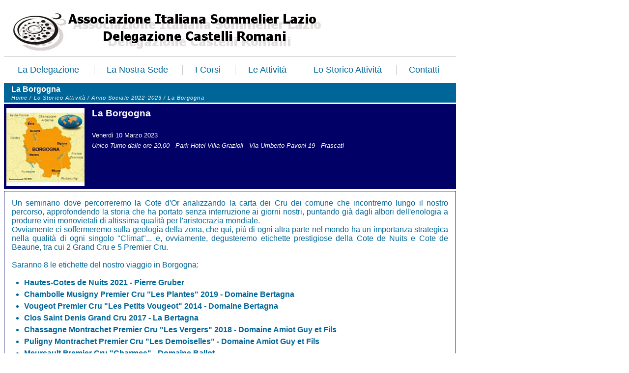

--- FILE ---
content_type: text/html
request_url: https://www.aiscastelliromani.it/Attivita/LaBorgogna.htm
body_size: 2083
content:
<!DOCTYPE html>
<html LANG="IT">
<head>
  <meta CHARSET="UTF-8" />
  	<!-- Contents -->
	<meta name="description" content="AIS Castelli Romani" />
	<meta name="keywords" content="Borgogna, degustazione di borgogna, la borgogna nel bicchiere, cote d'or, vini di borgogna, degustazione di vini della borgogna, Degustazione vino, Degustazioni vino, degustazione vino a frascati, degustazioni a frascati, degustare il vino, corso sommelier, corso per sommelier, Bibenda, Bibenda Frascati, Ais Castelli Romani, Ais Frascati, Ais Velletri, Associazione Italiana Sommelier, Eventi Velletri, Eventi Frascati, Degustazioni vino, Degustazioni Frascati, fis, ais, fis frascati, Fabrizio Gulini"/>

	<!-- Others -->
	<meta name="Author" content="Fabrizio Gulini" />
	<meta http-equiv="ImageToolbar" content="False" />
	<meta name="MSSmartTagsPreventParsing" content="True" />

	<!-- Robots -->
	<meta http-equiv="Expires" content="0" />
	<meta name="Resource-Type" content="document" />
	<meta name="Distribution" content="global" />
	<meta name="Robots" content="index, follow" />
	<meta name="Revisit-After" content="21 days" />
	<meta name="Rating" content="general" />

  <title>Ais Castelli Romani - La Borgogna </title>
  <link rel="stylesheet" href="../Css/homepage.css"/>
  <link rel="stylesheet" href="../Css/EVENTochiuso.css"/>
  <link REL="shortcut icon" HREF="../images/favicon.ico" TYPE="image/x-icon"/>
</head>
<body>
<div class="pagina">
  <!--  =====  INIZIO DELLA TESTATA ===== -->
  <header class="testata" role="banner">
<p class ="logoais"><a href="../index.html"><img src="..\Image\banner2neg.jpg"/></a></p>
    <nav class="nav-main" role="navigation">
    <ul>
        <li> <a class="link-menu" href="../ChiSiamo.htm"> La Delegazione </a> </li>
        <li> <a class="link-menu" href="../Sede.htm"> La Nostra Sede </a> </li>
        <li> <a class="link-menu" href="../Corsi.htm"> I Corsi </a> </li>
        <li> <a class="link-menu" href="../Degustazioni.htm"> Le Attività </a> </li>
        <li> <a class="link-menu" href="../Storico.htm"> Lo Storico Attività </a> </li>
        <li> <a class="link-menu" href="../Contatti.htm"> Contatti </a> </li>
    </ul>
    </nav>
    <div class="navigazione-attivita">
       <h1 class ="titolo-evento"> La Borgogna</h1>
       <p class ="pollicino">
       		<a href="../index.html" target="_self">Home</a> /
       		<a href="../Storico.htm" target="_self">Lo Storico Attività </a>/
          <a href="../StoricoXII.htm" target="_self">Anno Sociale 2022-2023 </a> / La Borgogna
    	</p>
        <p class ="pollicino-off">
       		<a href="../index.html" target="_self">Home</a> /
       		<a href="../Degustazioni.htm" target="_self">Attività </a>/ La Borgogna
    	</p>
    </div>
  </header>
  <!--  =====  FINE DELLA TESTATA ===== -->

    <div class="contenitore-evento">
      <!--  =====  INIZIO DELL'ARTICOLO ===== -->

        <!--  =====  TITOLO   ===== -->
        <div class="intestazione clearfix">
          <div class="img-azienda">
            <img src="Images/Borgogna_fotog.jpg" width="159" height="159" />
          </div>
          <div class="frontespizio">
            <h1> La Borgogna </h1>
            <p class="riga1">  <!-- Giorno-->
              Venerdì 10 Marzo 2023
            </p>
            <p class="riga2">  <!-- Ora e Luogo-->
              Unico Turno dalle ore 20,00 - Park Hotel Villa Grazioli - Via Umberto Pavoni 19 - Frascati
            </p>
            <p class="riga3">  <!-- Prezzo-->
              Ingresso: 120 euro
            </p>
            <p class="riga4">  <!-- Posti Limitati-->
              Posti Limitati - Prenotazione obbligatoria
            </p>
          </div>
        </div>

          <!--  =====  DISPONIBILITA E CONTATTI  ===== -->
        <div class="barra-grigia clearfix">
          <div class="icona-posti">
            <img id="in-esau-no" src="Images\posti_in_esaurim_s.gif">
			      <img id="dispo-no" src="Images\posti_disponibili_s.gif">
            <img id="full-no" src="Images\posti_esauriti_s.jpg">
          </div>
          <div class="contatto-email">
            <p> Info o prenotazioni a <a class="i-email" href="mailto: AisCastelliRomani@gmail.com"> AisCastelliRomani@gmail.com </a> oppure Tel. <a class="n-telefono" href="tel:3339175950"> 333.91.75.950 </a></p>
          </div>
        </div>

          <!--  =====  TESTO EVENTO  ===== -->
        <article class="descrizione">
            <p>
              Un seminario dove percorreremo la Cote d'Or analizzando la carta dei Cru dei comune che incontremo lungo il nostro percorso, approfondendo la storia che ha
              portato senza interruzione ai giorni nostri, puntando già dagli albori dell'enologia a produrre vini monovietali di altissima qualità per
              l'aristocrazia mondiale. <br>
              Ovviamente ci soffermeremo sulla geologia della zona, che qui, più di ogni altra parte nel mondo ha un importanza strategica nella qualità
              di ogni singolo "Climat"... e, ovviamente, degusteremo etichette prestigiose della Cote de Nuits e Cote de Beaune, tra cui 2 Grand Cru e 5 Premier Cru.
              <br><br>
              Saranno 8 le etichette del nostro viaggio in Borgogna:
            </p>
		        <p>
              <ul  class="vini">
                    <li>Hautes-Cotes de Nuits 2021 - Pierre Gruber</li>
                    <li>Chambolle Musigny Premier Cru "Les Plantes" 2019 - Domaine Bertagna</li>
                    <li>Vougeot Premier Cru "Les Petits Vougeot" 2014 - Domaine Bertagna</li>
                    <li>Clos Saint Denis Grand Cru 2017 - La Bertagna</li>
                    <li>Chassagne Montrachet Premier Cru "Les Vergers" 2018 - Domaine Amiot Guy et Fils</li>
                    <li>Puligny Montrachet Premier Cru "Les Demoiselles"  - Domaine Amiot Guy et Fils</li>
                    <li>Meursault Premier Cru "Charmes" - Domaine Ballot</li>
                    <li>Corton Charlemagne Grand Cru 2018 - Luois Latour</li>
              </ul>
            </p>
        </article>
   </div>
  </div>
</body>
</html>


--- FILE ---
content_type: text/css
request_url: https://www.aiscastelliromani.it/Css/homepage.css
body_size: 1627
content:
body {
  width: 920px;
  font-family: Arial, tahoma, sans-serif;
  font-size: 16px;
  color: #006699;
}

em {
  font-weight: bold;
  font-style: normal;
}

.n-telefono,
.i-email {
  text-decoration: none;
  font-weight: bold;
}

.n-telefono:link,
.n-telefono:hover,
.i-email:link,
.i-email:hover  {
  color: #006699
}


/*  ==== TESTATA ==== */

.logoais {
  margin: 0;
}

.sedeais {
  height: 1.56em;
  background-color: #006699;
  font-size: 1.12em;
  font-weight: 600;
  color: white;
  padding: .37em .31em .05em .93em;
  margin-top: 0;
}

.nav-main {
  border-top: 1px solid  #c8c8c8;
  padding-top: 0;
  padding-bottom: 0;
}

.nav-main ul {
  padding-left: .2em;
}

.nav-main li {
  border-left: 1px solid #c8c8c8;
  display:inline-block;
}

.nav-main li:first-child {
  border-left: NONE;
}

.link-menu {
  padding-left: 0;
  text-decoration: none;
  font-size: 1.125em;
  padding: 2em 1.4em;
  text-align: center;
}

.link-menu:visited,
.link-menu:link {
  color: #006699;
  font-style: normal;
}

.link-menu:hover {
  color: rgb(210, 51, 24);
}

/* ==== NON PRESENTE IN HOMEPAGE ==== */
/* ==== BARRA NAVIGAZIONE NEL SITO ==== */

.navigazione-attivita {
  height: 2.5em;
  background-color: #006699;
  color: white;
  padding: 0;
  padding-left: .93em;
  margin: 0;
}

.titolo-evento {
    padding: 0;
    margin: 0;
    padding-top: 4px;
    font-size: 1em;
    font-weight: 600;
}

.pollicino-off {
    padding: 0;
    margin: 0;
    padding-top: 2px;
    font-size: .7em;
    font-weight: normal;
    font-style: italic;
    letter-spacing: .1em;
	display: none;
}

.pollicino {
    padding: 0;
    margin: 0;
    padding-top: 2px;
    font-size: .7em;
    font-weight: normal;
    font-style: italic;
    letter-spacing: .1em;
}

.pollicino a {
  text-decoration: none;
  color: white;
}

.pollicino a:hover {
  color: yellow;
}

/* ==== PRINCIPALE ==== */

/* ====  HOME ==== */

.principale {
  Float: right;
  /*width: 669px;*/
  padding-right: 1.25em;
}

.immagine-home {
  margin-top: .93em;
  -webkit-box-shadow: 4px 4px 5px 3px;
  box-shadow: 4px 4px 5px 3px grey;
}

.immagine-postit {
  margin-top: .93em;
}

.articoli p {
  margin-top: 0;
  max-width: 525px;
  font-size: .75em;
  padding-bottom: .5em;
}

.articoli h1 {
  font-size: 1em;
  margin-bottom: 0;
  padding-bottom: .18em;
}

.articoli h1:first-child {
  padding-top: 10px;
}

.more {
  text-decoration: none;
  font-size: .85em;
  font-style: italic;
  color: red;
}

.more::after {
  content: "...";
}


/* ====  MENU EVENTI E CORSI ==== */

.attivita {
  float: left;
  width: 260px;
  margin: 0;
}

.attivita h1 {
  font-size: 1.4em;
  font-style: italic;
  padding-left: 5px;
  font-variant-caps: small-caps;
  margin: 0;
  padding-top: 7px;
  text-shadow: 2px 2px 10px grey;
}

.eventi ul,
.chiusura ul,
.corsi ul,
.corsi-futuri ul {
  padding-left: 1em;
}

.eventi li,
.chiusura li,
.corsi li,
.corsi-futuri li {
  border: 1px solid rgb(0, 0, 0);
  width: 250px;
  background-color: rgb(239, 239, 239);
  display: table;
  text-align: left;
  padding: .5em;
  -webkit-box-shadow: 4px 4px 5px 3px;
  box-shadow: 4px 4px 5px 3px grey;
}

.eventi li a,
.corsi li a,
.corsi-futuri li a,
.chiusura li a {
  text-decoration: none;
  font-weight: bold;
}

.eventi li a:hover,
.corsi li a:hover,
.corsi-futuri li a:hover,
.chiusura li a:hover {
  color: #3B6814;
}

.evento-disp {
  color: #069;
}

.evento-sede-Grazioli {
  color: rgb(249, 117, 0);
}

.evento-sede-Domus {
  color: rgb(49, 183, 8);
}

.evento-esaurito {
  color: rgb(175, 9, 9);
}

.evento-totale {
  color: #C607D9;
}


/* =====  VISIBILITA ELEMENTI ==== */


.eventi {
    display: contens;
}

.corsi {
    display: contents;
}

.corsi-futuri {
    display: contents;
}

.chiusura {
    display: none;
}

#primo {
     display: contents;
}

#secondo {
     display: contents;
}

#terzo {
     display: none;
}

#newsletter {
     display: contents;
}

.iscrizione {
    padding-top: 40px;
    margin-left: 70px;
}

/* =====  FOOTER ==== */

.piede {
  width: 920px;
  margin-top: 25px;
  border-top: 1px solid #c8c8c8;
}

.info {
  border-bottom: 1px solid #c8c8c8;
  margin-top: 0;
  padding: 10px;
  background-color: rgb(239, 239, 239);
  font-size: .9em;
}

.piede h1 {
  margin-top: 3px;
}

.piede h1 {
  font-size: .8em;
  margin-bottom: 0;
  padding-left: 10px;
}

.privacy {
  font-size: .7em;
  margin-top: 0;
  margin-bottom: 0;
  padding-bottom: 5px;
  padding-left: 10px;
  border-bottom: 1px solid #c8c8c8;
}

.clearfix::after {
    content: "";
    clear: both;
    display: table;
}

/* PULSANTE */

.shiny-button {
  display: inline-block;
  text-align: center;
  border-width: 1px;
  border-style: solid;
  text-transform: uppercase;
  text-decoration: none;
  line-height: 1.1;
  font-weight: normal;
  font-family: sans-serif;
  color: #FFFFFF;
  font-size: 12px;
  background-color: #73B10E;
  background-image: -webkit-linear-gradient(top, #76b60e 0%, #86c028 48%, #73B10E 49%, #73B10E 82%, #84cb10 100%);
  background-image: -moz-linear-gradient(top, #76b60e 0%, #86c028 48%, #73B10E 49%, #73B10E 82%, #84cb10 100%);
  background-image: -o-linear-gradient(top, #76b60e 0%, #86c028 48%, #73B10E 49%, #73B10E 82%, #84cb10 100%);
  background-image: linear-gradient(top, #76b60e 0%, #86c028 48%, #73B10E 49%, #73B10E 82%, #84cb10 100%);
  border-color: hsl(83, 29%, 37%);
  -webkit-box-shadow: inset 0 0 1px 1px #95e512, 0 0 1px 3px rgba(0, 0, 0, 0.15);
  -moz-box-shadow: inset 0 0 1px 1px #95e512, 0 0 1px 3px rgba(0, 0, 0, 0.15);
  box-shadow: inset 0 0 1px 1px #95e512, 0 0 1px 3px rgba(0, 0, 0, 0.15);
  -webkit-text-shadow: 1px 1px 1px #365207;
  -moz-text-shadow: 1px 1px 1px #365207;
  -o-text-shadow: 1px 1px 1px #365207;
  text-shadow: 1px 1px 1px #365207;
  -webkit-border-radius: 20px;
  -moz-border-radius: 20px;
  border-radius: 20px;
  padding: 12px 30px 12px 30px;
}

.shiny-button strong {
  letter-spacing: 1px;
  font-size: 14px;
}

.shiny-button:hover {
  color: #FFFFFF;
  background-color: #7cbf0f;
  background-image: -webkit-linear-gradient(top, #7fc40f 0%, #8fcc2b 48%, #7cbf0f 49%, #7cbf0f 82%, #8dd911 100%);
  background-image: -moz-linear-gradient(top, #7fc40f 0%, #8fcc2b 48%, #7cbf0f 49%, #7cbf0f 82%, #8dd911 100%);
  background-image: -o-linear-gradient(top, #7fc40f 0%, #8fcc2b 48%, #7cbf0f 49%, #7cbf0f 82%, #8dd911 100%);
  background-image: linear-gradient(top, #7fc40f 0%, #8fcc2b 48%, #7cbf0f 49%, #7cbf0f 82%, #8dd911 100%);
  border-color: hsl(83, 28%, 36%);
  -webkit-box-shadow: inset 0 0 1px 1px #9eed1e, 0 0 1px 3px rgba(0, 0, 0, 0.15);
  -moz-box-shadow: inset 0 0 1px 1px #9eed1e, 0 0 1px 3px rgba(0, 0, 0, 0.15);
  box-shadow: inset 0 0 1px 1px #9eed1e, 0 0 1px 3px rgba(0, 0, 0, 0.15);
  -webkit-text-shadow: 1px 1px 1px #3f6008;
  -moz-text-shadow: 1px 1px 1px #3f6008;
  -o-text-shadow: 1px 1px 1px #3f6008;
  text-shadow: 1px 1px 1px #3f6008;
}

.shiny-button:active {
  color: #FFFFFF;
  background-color: #6aa30d;
  background-image: -webkit-linear-gradient(top, #649a0c 0%, #73B10E 100%);
  background-image: -moz-linear-gradient(top, #649a0c 0%, #73B10E 100%);
  background-image: -o-linear-gradient(top, #649a0c 0%, #73B10E 100%);
  background-image: linear-gradient(top, #649a0c 0%, #73B10E 100%);
  padding: 13px 30px 11px 30px;
}


--- FILE ---
content_type: text/css
request_url: https://www.aiscastelliromani.it/Css/EVENTochiuso.css
body_size: 2419
content:
/* ==== LA BARRA NAVIGAZIONE E' SU HOME.css ==== */

.contenitore-evento {
    padding-top: 3px;
}

.intestazione {
    padding-top: 3px;
    max-width: 960px;
    height: 170px;
    background-color: #006;
    color: white;
}

.frontespizio h1 {
    margin: 0;
    padding-top: 5px;
    font-size: 1.2em;
}

.img-azienda {
    margin-top: 5px;
    margin-left: 5px;
    margin-right: 15px;
    float: left;
}

.riga1 {
    margin: 0;
    padding: 0;
    padding-top: 2em;
    /*padding-top: 3em; */
    font-size: .8em;
    font-weight: normal ;
    padding-bottom: 0;
}

.riga2 {
    margin: 0;
    padding: 0;
    padding-top: .5em;
    font-size: .8em;
    font-style: italic;
}

.riga3 {
    margin: 0;
    padding: 0;
    padding-top: 2.5em;
    font-size: .9em;
    font-weight: bold;
    font-style: italic;
    display:none;
}

.riga4 {
    margin: 0;
    padding: 0;
    padding-top: .5em;
    font-size: .8em;
    font-style: italic;
    display: none;
}

.riga3-si {
    margin: 0;
    padding: 0;
    padding-top: 2.5em;
    font-size: .9em;
    font-weight: bold;
    font-style: italic;
}

.riga4-si {
    margin: 0;
    padding: 0;
    padding-top: .5em;
    font-size: .8em;
    font-style: italic;
}

.barra-grigia {
  margin: 0;
  padding: 0;
  margin-top: 3px;
  display: none;
}

.icona-posti {
    margin: 0;
    padding: 0;
    padding-top: 6px;
    padding-left: 20px;
    padding-right: 5px;
    width: 139px;
    height: 37px;
    background-color: rgb(204,204,204);
    position: absolute;
    float: left;
}

#dispo {
    top: 5px;
    left: 20px;
    display: none;
}

#full {
    top: 5px;
    left: 20px;
    display: block;
}

.contatto-email {
    width: 753px;
    height: 37px;
    padding-top: 6px;
    background-color: rgb(204,204,204);
    float: right;
}

.contatto-email p {
    font-size: .9em;
    margin: 0;
    padding-left: 10px;
    padding-top: 6px;
}

.descrizione {
    margin: 0;
    margin-top: 4px;
    border: 1px solid #006;
}

.descrizione p {
    margin: 0;
    text-align: justify;
    padding: 15px 15px 0 15px;
    padding-bottom: 0;
}

.descrizione p + p {
	width: 90%;
	padding-left: 40px;
	font-style: italic;
}

.vini {
  display: block;
  margin: 0;
  font-weight: bold;
  line-height: 1.5em;
}

.per-chiusura {
  display: block;
  margin: 0;
  font-weight: normal;
  line-height: 1.5em;
}

q {
  text-align: center;
  font-style: italic;
}

article {
	padding-bottom:15px;
}